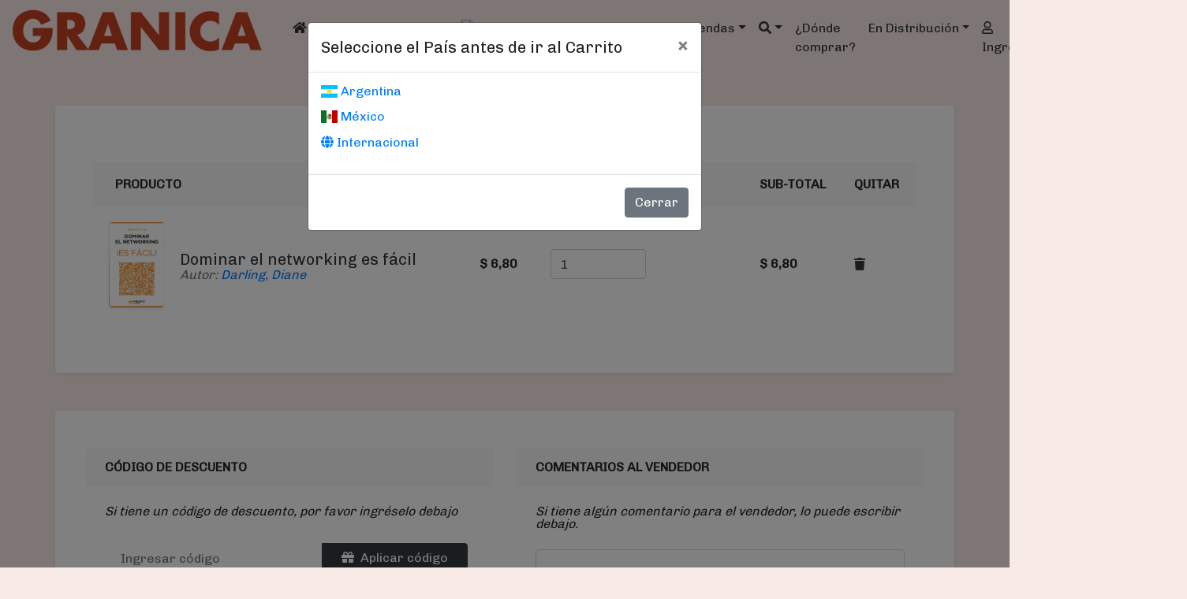

--- FILE ---
content_type: text/html; Charset=utf-8
request_url: https://granicaeditor.com/carrito.asp?op=add&isbn=9788416115600
body_size: 16564
content:
<!DOCTYPE html>
<html lang="es-ar">
<head>
  <meta charset="utf-8">
<meta name="google-site-verification" content="nwwaTRVqmWSBFDXlpOuYIFLOV5PQNwRy5DrmwKBBodM" />  
<meta name="viewport" content="width=device-width, initial-scale=1">
<meta name="description" content="Libros management, marketing, recursos humanos, ensayos, salud, mediacion, agendas y calendarios 2022, arquitectura, Venta de libros">
<meta name="DC.Creator" content="Daniel Arellano">
<meta name="DC.Language" scheme="RFC1766" content="Spanish">
<meta name="DC.Title" content="Ediciones Granica">
<meta name="generator" content="ASP">
<meta name="keywords" content="libro,agendas 2025, agenda, calendario, management, marketing, recursos humanos, arquitectura, mafalda,  osho, maitena, murphy">
<meta name="rating" content="general">
<meta name="revisit-after" content="7 days">
<meta name="resource-type" content="Document">
<meta name="title" content="Ediciones Granica">
<meta http-equiv="bulletin-text" content="management, marketing, recursos humanos, ensayos, salud, mediacion, agendas y calendarios, arquitectura, Venta de libros">
<meta http-equiv="DC.Description" content="management, marketing, recursos humanos, ensayos, salud, mediacion, agendas y calendarios, arquitectura, Venta de libros">
<meta http-equiv="description" content="Catalogo de libros sobre: management, marketing, recursos humanos, ensayos, salud, mediacion, agendas y calendarios, arquitectura, Venta de libros">
<meta http-equiv="keywords" content="libros, agendas, calendarios, ediciones, management, marketing, recursos humanos, mafalda, maitena, osho, murphy">
<meta http-equiv="Pragma" content="cache">
<meta http-equiv="title" content="Ediciones Granica">
<meta content="Document" name="VW96.objecttype">

<title>Granica - Libros, Agendas y Calendarios</title>
<link rel="icon" href="/img/favicon.ico" />
<!-- Latest compiled and minified CSS -->
<link rel="stylesheet" href="https://stackpath.bootstrapcdn.com/bootstrap/4.3.1/css/bootstrap.min.css" integrity="sha384-ggOyR0iXCbMQv3Xipma34MD+dH/1fQ784/j6cY/iJTQUOhcWr7x9JvoRxT2MZw1T" crossorigin="anonymous" />
<link rel="stylesheet" href="https://use.fontawesome.com/releases/v5.8.2/css/all.css" integrity="sha384-oS3vJWv+0UjzBfQzYUhtDYW+Pj2yciDJxpsK1OYPAYjqT085Qq/1cq5FLXAZQ7Ay" crossorigin="anonymous" />
<link rel="stylesheet" href="https://cdnjs.cloudflare.com/ajax/libs/flag-icon-css/2.3.1/css/flag-icon.min.css"/>
<link rel="stylesheet" href="/assets/css/global.css" />
<script src="/assets/js/jquery-3.4.1.min.js"  crossorigin="anonymous"></script>
<script src="https://cdnjs.cloudflare.com/ajax/libs/popper.js/1.14.7/umd/popper.min.js" integrity="sha384-UO2eT0CpHqdSJQ6hJty5KVphtPhzWj9WO1clHTMGa3JDZwrnQq4sF86dIHNDz0W1" crossorigin="anonymous"></script>
<script src="https://stackpath.bootstrapcdn.com/bootstrap/4.3.1/js/bootstrap.min.js" integrity="sha384-JjSmVgyd0p3pXB1rRibZUAYoIIy6OrQ6VrjIEaFf/nJGzIxFDsf4x0xIM+B07jRM" crossorigin="anonymous"></script>
<script src="/assets/js/granica.js"></script>
</head>
<body>
<!--fbshare-->
 <header class="container-fluid d-print-none">

  <nav class="navbar navbar-expand-lg navbar-light">
    <a class="navbar-brand" href="/"><img src="/img/logo_web.png" class="img-fluid marcaEmpresa" alt="Ediciones Granica S.A."/><small><span class='flag-icon flag-icon-'></span></small></a>
    <button class="navbar-toggler" type="button" data-toggle="collapse" data-target="#menuGranica" aria-controls="menuGranica" aria-expanded="false" aria-label="Toggle navigation">
      <span class="navbar-toggler-icon"></span>
    </button>
    <div class="collapse navbar-collapse" id="menuGranica">
      <ul class="navbar-nav mr-auto mt-2 mt-lg-0">
        <li class="nav-item active">
          <a class="nav-link" href="/"><i class="fas fa-home"></i> <span class="sr-only">(current)</span></a>
        </li>
        <li class="nav-item dropdown">
          <a class="nav-link dropdown-toggle" href="#" id="dropdownCatalogo" role="button" data-toggle="dropdown" aria-haspopup="true" aria-expanded="false">
            Cat&aacute;logo
          </a>
          <div class="dropdown-menu" aria-labelledby="dropdownCatalogo" id="itemsCatalogo"><a class='dropdown-item' href='/catalogo.asp?categoria=1'>30 MINUTOS                              </a><a class='dropdown-item' href='/catalogo.asp?categoria=2'>ARQUITECTURA </a><a class='dropdown-item' href='/catalogo.asp?categoria=6'>COACHING </a><a class='dropdown-item' href='/catalogo.asp?categoria=8'>COACHING PERSONAL / AUTOAYUDA</a><a class='dropdown-item' href='/catalogo.asp?categoria=9'>COLOREAR                                </a><a class='dropdown-item' href='/catalogo.asp?categoria=10'>COMICS Y HUMOR   </a><a class='dropdown-item' href='/catalogo.asp?categoria=11'>COMUNICACION                            </a><a class='dropdown-item' href='/catalogo.asp?categoria=13'>CONOCIMENTO</a><a class='dropdown-item' href='/catalogo.asp?categoria=15'>DEPORTES</a><a class='dropdown-item' href='/catalogo.asp?categoria=17'>DIARIOS Y CUADERNOS                     </a><a class='dropdown-item' href='/catalogo.asp?categoria=18'>DIBUJO / ILUSTRACIÓN / FOTOGRAFÍA</a><a class='dropdown-item' href='/catalogo.asp?categoria=22'>EDUCACION</a><a class='dropdown-item' href='/catalogo.asp?categoria=30'>ESOTERISMO</a><a class='dropdown-item' href='/catalogo.asp?categoria=33'>FINANZAS E INVERSION</a><a class='dropdown-item' href='/catalogo.asp?categoria=34'>FOTOGRAFIA</a><a class='dropdown-item' href='/catalogo.asp?categoria=35'>GASTRONOMIA</a><a class='dropdown-item' href='/catalogo.asp?categoria=36'>INFANTIL                                </a><a class='dropdown-item' href='/catalogo.asp?categoria=75'>INGENIERIA</a><a class='dropdown-item' href='/catalogo.asp?categoria=37'>INTERNET Y COMPUTACION</a><a class='dropdown-item' href='/catalogo.asp?categoria=42'>LITERATURA</a><a class='dropdown-item' href='/catalogo.asp?categoria=40'>LITERATURA CLASICA                      </a><a class='dropdown-item' href='/catalogo.asp?categoria=41'>LITERATURA CONTEMPORANEA </a><a class='dropdown-item' href='/catalogo.asp?categoria=43'>LITERATURA JUVENIL</a><a class='dropdown-item' href='/catalogo.asp?categoria=74'>LITERATURA ROMÁNTICA</a><a class='dropdown-item' href='/catalogo.asp?categoria=44'>MANAGEMENT </a><a class='dropdown-item' href='/catalogo.asp?categoria=45'>MARKETING Y PUBLICIDAD</a><a class='dropdown-item' href='/catalogo.asp?categoria=46'>MEDIACION Y NEGOCIACION</a><a class='dropdown-item' href='/catalogo.asp?categoria=68'>MISCELANEA</a><a class='dropdown-item' href='/catalogo.asp?categoria=48'>MODA</a><a class='dropdown-item' href='/catalogo.asp?categoria=49'>MODULOS DE MANAGEMENT </a><a class='dropdown-item' href='/catalogo.asp?categoria=50'>NATURALEZA</a><a class='dropdown-item' href='/catalogo.asp?categoria=51'>NEUROCIENCIA</a><a class='dropdown-item' href='/catalogo.asp?categoria=54'>POESIA</a><a class='dropdown-item' href='/catalogo.asp?categoria=55'>POLITICA</a><a class='dropdown-item' href='/catalogo.asp?categoria=58'>RECURSOS HUMANOS </a><a class='dropdown-item' href='/catalogo.asp?categoria=59'>RECURSOS HUMANOS ALLES </a><a class='dropdown-item' href='/catalogo.asp?categoria=60'>REGALO-LIBRO</a><a class='dropdown-item' href='/catalogo.asp?categoria=63'>SEXUALIDAD Y PAREJA                     </a><a class='dropdown-item' href='/catalogo.asp?categoria=64'>SUPERACION PERSONAL                     </a><a class='dropdown-item' href='/catalogo.asp?categoria=65'>TURISMO </a><a class='dropdown-item' href='/catalogo.asp?categoria=67'>VIOLENCIA FAMILIAR  </a></div>
        </li>
        <li class="nav-item dropdown">
          <a class="nav-link dropdown-toggle" href="#"  id="dropdownCatalogogr" role="button" data-toggle="dropdown" aria-haspopup="true" aria-expanded="false">
            Cat&aacute;logo <img src="/img/favicon.ico" " alt="Catalogo Ediciones Granica S.A."/>
          </a>
          <div class="dropdown-menu" aria-labelledby="dropdownCatalogogr" id="itemsCatalogogr"><a class='dropdown-item' href='/catalogogr.asp?categoria=2'>ARQUITECTURA </a><a class='dropdown-item' href='/catalogogr.asp?categoria=6'>COACHING </a><a class='dropdown-item' href='/catalogogr.asp?categoria=8'>COACHING PERSONAL / AUTOAYUDA</a><a class='dropdown-item' href='/catalogogr.asp?categoria=9'>COLOREAR                                </a><a class='dropdown-item' href='/catalogogr.asp?categoria=10'>COMICS Y HUMOR   </a><a class='dropdown-item' href='/catalogogr.asp?categoria=11'>COMUNICACION                            </a><a class='dropdown-item' href='/catalogogr.asp?categoria=13'>CONOCIMENTO</a><a class='dropdown-item' href='/catalogogr.asp?categoria=15'>DEPORTES</a><a class='dropdown-item' href='/catalogogr.asp?categoria=18'>DIBUJO / ILUSTRACIÓN / FOTOGRAFÍA</a><a class='dropdown-item' href='/catalogogr.asp?categoria=22'>EDUCACION</a><a class='dropdown-item' href='/catalogogr.asp?categoria=30'>ESOTERISMO</a><a class='dropdown-item' href='/catalogogr.asp?categoria=33'>FINANZAS E INVERSION</a><a class='dropdown-item' href='/catalogogr.asp?categoria=35'>GASTRONOMIA</a><a class='dropdown-item' href='/catalogogr.asp?categoria=36'>INFANTIL                                </a><a class='dropdown-item' href='/catalogogr.asp?categoria=37'>INTERNET Y COMPUTACION</a><a class='dropdown-item' href='/catalogogr.asp?categoria=42'>LITERATURA</a><a class='dropdown-item' href='/catalogogr.asp?categoria=40'>LITERATURA CLASICA                      </a><a class='dropdown-item' href='/catalogogr.asp?categoria=41'>LITERATURA CONTEMPORANEA </a><a class='dropdown-item' href='/catalogogr.asp?categoria=43'>LITERATURA JUVENIL</a><a class='dropdown-item' href='/catalogogr.asp?categoria=44'>MANAGEMENT </a><a class='dropdown-item' href='/catalogogr.asp?categoria=45'>MARKETING Y PUBLICIDAD</a><a class='dropdown-item' href='/catalogogr.asp?categoria=46'>MEDIACION Y NEGOCIACION</a><a class='dropdown-item' href='/catalogogr.asp?categoria=49'>MODULOS DE MANAGEMENT </a><a class='dropdown-item' href='/catalogogr.asp?categoria=51'>NEUROCIENCIA</a><a class='dropdown-item' href='/catalogogr.asp?categoria=54'>POESIA</a><a class='dropdown-item' href='/catalogogr.asp?categoria=55'>POLITICA</a><a class='dropdown-item' href='/catalogogr.asp?categoria=58'>RECURSOS HUMANOS </a><a class='dropdown-item' href='/catalogogr.asp?categoria=59'>RECURSOS HUMANOS ALLES </a><a class='dropdown-item' href='/catalogogr.asp?categoria=60'>REGALO-LIBRO</a><a class='dropdown-item' href='/catalogogr.asp?categoria=63'>SEXUALIDAD Y PAREJA                     </a><a class='dropdown-item' href='/catalogogr.asp?categoria=64'>SUPERACION PERSONAL                     </a><a class='dropdown-item' href='/catalogogr.asp?categoria=65'>TURISMO </a><a class='dropdown-item' href='/catalogogr.asp?categoria=67'>VIOLENCIA FAMILIAR  </a></div>
        </li>	
        <li class="nav-item dropdown">
          <a class="nav-link dropdown-toggle" href="/agendas.asp" id="dropdownAgendas" role="button" data-toggle="dropdown" aria-haspopup="true" aria-expanded="false">Agendas</a>
          <div class="dropdown-menu" aria-labelledby="dropdownAgendas" id="dditemsAgendas"><a class='dropdown-item' href='/agendas.asp#buenosdias'><img src='/img/ayc/titulos/tit_buenosdias.png' alt='Buenos D&iacute;as' /></a><div class='dropdown-divider'></div><a class='dropdown-item' href='/agendas.asp#ciruelo'><img src='/img/ayc/titulos/tit_ciruelo.png' alt='Ciruelo' /></a><div class='dropdown-divider'></div><a class='dropdown-item' href='/agendas.asp#haeckel'><img src='/img/ayc/titulos/tit_haeckel.png' alt='Ernst Haeckel' /></a><div class='dropdown-divider'></div><a class='dropdown-item' href='/agendas.asp#eternauta'><img src='/img/ayc/titulos/tit_eternauta.png' alt='Eternauta' /></a><div class='dropdown-divider'></div><a class='dropdown-item' href='/agendas.asp#mamaybebe'><img src='/img/ayc/titulos/tit_mamaybebe.png' alt='Futura Mam&aacute; y Beb&eacute;' /></a><div class='dropdown-divider'></div><a class='dropdown-item' href='/agendas.asp#gaturro'><img src='/img/ayc/titulos/tit_gaturro.png' alt='Gaturro' /></a><div class='dropdown-divider'></div><a class='dropdown-item' href='/agendas.asp#guada'><img src='/img/ayc/titulos/tit_guada.png' alt='Guada Santa Cruz' /></a><div class='dropdown-divider'></div><a class='dropdown-item' href='/agendas.asp#jopi'><img src='/img/ayc/titulos/tit_jopi.png' alt='Jopi' /></a><div class='dropdown-divider'></div><a class='dropdown-item' href='/agendas.asp#kiwi'><img src='/img/ayc/titulos/tit_kiwi.png' alt='Kiwi' /></a><div class='dropdown-divider'></div><a class='dropdown-item' href='/agendas.asp#lacombe'><img src='/img/ayc/titulos/tit_lacombe.png' alt='Lacombe' /></a><div class='dropdown-divider'></div><a class='dropdown-item' href='/agendas.asp#mafalda'><img src='/img/ayc/titulos/tit_mafalda.png' alt='Mafalda' /></a><div class='dropdown-divider'></div><a class='dropdown-item' href='/agendas.asp#alles'><img src='/img/ayc/titulos/tit_alles.png' alt='Martha Alles' /></a><div class='dropdown-divider'></div><a class='dropdown-item' href='/agendas.asp#artistas'><img src='/img/ayc/titulos/tit_artistas.png' alt='Pequeños Artistas' /></a><div class='dropdown-divider'></div><a class='dropdown-item' href='/agendas.asp#quino'><img src='/img/ayc/titulos/tit_quino.png' alt='Quino' /></a><div class='dropdown-divider'></div><a class='dropdown-item' href='/agendas.asp#sanz'><img src='/img/ayc/titulos/tit_sanz.png' alt='Sanz' /></a><div class='dropdown-divider'></div></div>
        </li>
        <li class="nav-item">
          <li class="nav-item dropdown" id="buscarnav">
            <a class="nav-link dropdown-toggle" data-toggle="dropdown" href="#" role="button" aria-haspopup="true" aria-expanded="false" id="btnbusqueda"><i class="fas fa-search"></i></a>
            <div class="dropdown-menu">
              <form class="form-row m-2 my-lg-0" action="/buscar.asp">
                <input type="hidden" value="res" name="op" id="opbuscarnav">
                <label class="col"><input type="search" id="search-box" name="inputtodos" placeholder="T&iacute;tulo/ISBN/Autores/Editoriales" class="form-control form-control-sm mr-sm-2" autofocus aria-label="Buscar"/></label>
                <div class="col-2"><button class="btn btn-info btn-sm my-2 my-sm-0" type="submit"><i class="fas fa-search"></i></button></div>
                <div id="suggesstion-box"></div>
              </form>
            </div>
          </li>
        </li>
        <li class="nav-item"><a class="nav-link" href="/dondecomprar.asp"><!--<i class="fas fa-map-marker-alt"></i> -->&iquest;D&oacute;nde comprar?</a></li>
        <li class="nav-item dropdown">
          <a class="nav-link dropdown-toggle" href="#" id="dropdownEditoriales" role="button" data-toggle="dropdown" aria-haspopup="true" aria-expanded="false">En Distribuci&oacute;n</a>
          <div class="dropdown-menu" aria-labelledby="dropdownEditoriales" id="dditemsEditoriales"><a class='dropdown-item' href='/endistribucion.asp?d=57&#alfabeto'><img src='/img/endistribucion/ar/alfabeto_dist.jpg' alt='Alfabeto Ediciones' /></a><div class='dropdown-divider'></div><a class='dropdown-item' href='/endistribucion.asp?d=39&#alma'><img src='/img/endistribucion/ar/alma_dist.jpg' alt='Alma Ediciones ' /></a><div class='dropdown-divider'></div><a class='dropdown-item' href='/endistribucion.asp?d=44&#amat'><img src='/img/endistribucion/ar/amat_dist.jpg' alt='Amat Editorial ' /></a><div class='dropdown-divider'></div><a class='dropdown-item' href='/endistribucion.asp?d=50&#dejavu'><img src='/img/endistribucion/ar/dejavu_dist.jpg' alt='Deja Vu Ed' /></a><div class='dropdown-divider'></div><a class='dropdown-item' href='/endistribucion.asp?d=51&#kiwi'><img src='/img/endistribucion/ar/kiwi_dist.jpg' alt='Ediciones Kiwi ' /></a><div class='dropdown-divider'></div><a class='dropdown-item' href='/endistribucion.asp?d=43&#kolima'><img src='/img/endistribucion/ar/kolima_dist.jpg' alt='Ediciones Kolima' /></a><div class='dropdown-divider'></div><a class='dropdown-item' href='/endistribucion.asp?d=65&#sirio'><img src='/img/endistribucion/ar/sirio_dist.jpg' alt='Ediciones Sirio' /></a><div class='dropdown-divider'></div><a class='dropdown-item' href='/endistribucion.asp?d=52&#eneida'><img src='/img/endistribucion/ar/eneida_dist.jpg' alt='Eneida Editores' /></a><div class='dropdown-divider'></div><a class='dropdown-item' href='/endistribucion.asp?d=58&#hoaki'><img src='/img/endistribucion/ar/hoaki_dist.jpg' alt='Hoaki Promopress' /></a><div class='dropdown-divider'></div><a class='dropdown-item' href='/endistribucion.asp?d=46&#lid'><img src='/img/endistribucion/ar/lid_dist.jpg' alt='Lid Editorial' /></a><div class='dropdown-divider'></div><a class='dropdown-item' href='/endistribucion.asp?d=60&#Muevetulengua'><img src='/img/endistribucion/ar/Muevetulengua_dist.jpg' alt='Mueve Tu Lengua' /></a><div class='dropdown-divider'></div><a class='dropdown-item' href='/endistribucion.asp?d=54&#Nagrela'><img src='/img/endistribucion/ar/Nagrela_dist.jpg' alt='Nagrela Ediciones' /></a><div class='dropdown-divider'></div><a class='dropdown-item' href='/endistribucion.asp?d=6&#origo'><img src='/img/endistribucion/ar/origo_dist.jpg' alt='Origo' /></a><div class='dropdown-divider'></div><a class='dropdown-item' href='/endistribucion.asp?d=49&#patio'><img src='/img/endistribucion/ar/patio_dist.jpg' alt='Patio Editorial' /></a><div class='dropdown-divider'></div><a class='dropdown-item' href='/endistribucion.asp?d=38&#plataforma'><img src='/img/endistribucion/ar/plataforma_dist.jpg' alt='Plataforma Editorial' /></a><div class='dropdown-divider'></div><a class='dropdown-item' href='/endistribucion.asp?d=62&#neo'><img src='/img/endistribucion/ar/neo_dist.jpg' alt='Plataforma Neo' /></a><div class='dropdown-divider'></div><a class='dropdown-item' href='/endistribucion.asp?d=45&#profit'><img src='/img/endistribucion/ar/profit_dist.jpg' alt='Profit Editorial ' /></a><div class='dropdown-divider'></div><a class='dropdown-item' href='/endistribucion.asp?d=31&#promopress'><img src='/img/endistribucion/ar/promopress_dist.jpg' alt='PromoPress' /></a><div class='dropdown-divider'></div></div>
        </li>
        <li class='nav-item'><a class='nav-link' href='/login.asp'><i class='far fa-user' title='Inicie sesi&oacute;n'></i> Ingresar</a></li>
        <li class="nav-item">
          <a class="nav-link" href="/carrito.asp">
            <i class="fas fa-shopping-cart"></i>
            <span class="badge badge-dark">1</span>
            <span class="sr-only">&Iacute;tems en el carrito</span>
          </a>
        </li>
        <li class="nav-item d-flex">
          <div class="flex-fill text-center"><a class="nav-link" href="https://www.facebook.com/ediciones.granica/" target="_blank"><i class="fab fa-facebook-f" alt="/ediciones.granica" title="/ediciones.granica"></i></a></div>
          <div class="flex-fill text-center"><a class="nav-link" href="https://www.instagram.com/edicionesgranica/" target="_blank"><i class="fab fa-instagram" alt="/edicionesgranica" title="/edicionesgranica"></i></a></div>
          <div class="flex-fill text-center"><a class="nav-link" href="http://twitter.com/GranicaEditor" target="_blank"><i class="fab fa-twitter" alt="/granicaeditor" title="/granicaeditor"></i></a></div>
		 <div class="flex-fill text-center"><a class="nav-link" href="https://ebooks.granicaeditor.com/library/" alt="Catalogo E_Books Ediciones Granica S.A."  target="_blank"><img src="/img/ebook.ico" </>e_books</a></div></li>		  
      </ul>
    </div>
  </nav>
</header>

 <main class="container-fluid" id="carrito">
<div class="modal fade" id="modalPais" tabindex="-1" role="dialog" data-pais="" aria-labelledby="modalPaisLabel"
        aria-hidden="true">
        <div class="modal-dialog" role="document">
            <div class="modal-content">
                <div class="modal-header">
                    <h5 class="modal-title" id="modalPaisLabel">Seleccione el Pa&iacute;s antes de ir al Carrito</h5>
                    <button type="button" class="close" data-dismiss="modal" aria-label="Cerrar">
                        <span aria-hidden="true">&times;</span>
                    </button>
                </div>
                <div class="modal-body">
														
                    <p><a href='/cambiarpais.asp?pais=ar&accion=carrito.asp&op=add&isbn=9788416115600'><span class='flag-icon flag-icon-ar'></span> Argentina</a>&nbsp;</p>
                    <p><a href='/cambiarpais.asp?pais=mx&accion=carrito.asp&op=add&isbn=9788416115600'><span class='flag-icon flag-icon-mx'></span> M&eacute;xico</a>&nbsp;</p>
                    <p><a href='/cambiarpais.asp?pais=wr&accion=carrito.asp&op=add&isbn=9788416115600''><span class='fas fa-globe'></span> Internacional</a>&nbsp;</p>
				</div>
                <div class="modal-footer">
                    <button type="button" class="btn btn-secondary" data-dismiss="modal">Cerrar</button>
                </div>
            </div>
        </div>
</div>
  <h2 class="text-center">Carrito de compras</h2>
  
  <div class="px-4 px-lg-0">
    <div class="pb-5">
      <form method="post" action="/ocInfoUsr.asp" name="resumenPedido" id="resumenPedido">
      <div class="container">
        <div class="row">
          <div class="col-lg-12 p-5 bg-white rounded shadow-sm mb-5">
            <div class="table-responsive">
				<p class="font-italic mb-4 "></p>
              <table class="table">
                <thead>
                  <tr>
                    <th scope="col-6" class="border-0 bg-light">
                      <div class="p-2 px-3 text-uppercase">Producto</div>
                    </th>
                    <th class="border-0 bg-light">
                      <div class="py-2 text-uppercase">Precio</div>
                    </th>
                    <th class="border-0 bg-light">
                      <div class="py-2 text-uppercase">Cantidad</div>
                    </th>
                    <th class="border-0 bg-light">
                      <div class="py-2 text-uppercase">Sub-total</div>
                    </th>
                    <th class="border-0 bg-light">
                      <div class="py-2 text-uppercase">Quitar</div>
                    </th>
                  </tr>
                </thead>
                <tbody>
                  <tr>
    <th scope="row" class="border-0">
        <div class="p-2"><input type="hidden" name="isbn1" id="isbn1" value="9788416115600">
        <img src="\tapas\9788416115600.jpg" alt="Dominar el networking es fácil" width="70" class="img-fluid rounded shadow-sm">
        <div class="ml-3 d-inline-block align-middle">
            <h5 class="mb-0"><a href="libro.asp?isbn=9788416115600" class="text-dark d-inline-block align-middle">Dominar el networking es fácil</a></h5>
            <span class="text-muted font-weight-normal font-italic d-block">Autor: <a href='/buscar.asp?op=res&autor=1543'>Darling, Diane </a></span>
        </div>
        </div>
    </th>
    <td class="border-0 align-middle"><strong>$ 6,80 </strong> <span class="text-muted font-weight-normal font-italic d-block">	</span> </strong>
        <input type="hidden" name="pesoLibro1" id="pesoLibro1" value="185">
        <input type="hidden" name="precio1" id="precio1" value="6,80"></td>
    <td class="border-0 align-middle"><input type="number" name="cantidad1" id="cantidad1" class="form-control" style="width: 50%;" min="1" step="1" value="1"></td>
    <td class="border-0 align-middle"><strong>$ <span id="subtotlibro1">6,80</span></strong></td>
    <td class="border-0 align-middle"><a href="carrito.asp?op=del&isbn=9788416115600" class="text-dark"><i class="fa fa-trash"></i></a></td>
</tr>
<!--detalleLibro-->
                </tbody>
              </table>
            </div>
          </div>
        </div>
        <div class="row py-5 p-4 bg-white shadow-sm">
          <div class="col-lg-6">
            <div class="bg-light px-4 py-3 text-uppercase font-weight-bold">C&oacute;digo de descuento</div>
            <div class="p-4">
              <p class="font-italic mb-4">Si tiene un c&oacute;digo de descuento, por favor ingr&eacute;selo debajo</p>
              <div class="input-group mb-4 p-2">
                <input type="text" name="codigodesc" id="codigodesc" placeholder="Ingresar c&oacute;digo" aria-describedby="btnDescuento" class="form-control border-0">
                <div class="input-group-append border-0">
                  <button id="btnDescuento" type="button" class="btn btn-dark px-4"><i class="fa fa-gift mr-2"></i>Aplicar c&oacute;digo</button>
                </div>
              </div>
              <p class="font-italic mb-4" id="descripciondesc"></p>
            </div>
            <div class="bg-light px-4 py-3 text-uppercase font-weight-bold">Env&iacute;o</div>
			<div class="bg-light px-1 py-3  font-weight-bold">Env&iacute;os gratis a todo el pa&iacute;s en compras superiores a $ .-</div>
            <div class="p-4" $divEnvio>
           <!--<div class="custom-control custom-checkbox">
                <input type="checkbox" $sinenvio class="custom-control-input" id="sinenvio" name="sinenvio" value="1">
                <label class="custom-control-label" for="sinenvio" id="labelsinenvio"></label>
              </div>-->
              <fieldset id="haceenvio">
                <p class="font-italic mb-4 mt-4">Elija el pa&iacute;s de destino para calcular el costo de env&iacute;o y tiempos de entrega.</p>
                <select name='paises' id='paises' class='custom-select' $disabled><option value=''>- Seleccione -</option><option value='af' >Afganistán</option><option value='al' >Albania</option><option value='de' >Alemania</option><option value='ad' >Andorra</option><option value='ao' >Angola</option><option value='ai' >Anguilla</option><option value='aq' >Antártida</option><option value='ag' >Antigua y Barbuda</option><option value='an' >Antillas holandesas</option><option value='sa' >Arabia Saudí</option><option value='dz' >Argelia</option><option value='ar' >Argentina</option><option value='am' >Armenia</option><option value='aw' >Aruba</option><option value='au' >Australia</option><option value='at' >Austria</option><option value='az' >Azerbaiyán</option><option value='bs' >Bahamas</option><option value='bh' >Bahrein</option><option value='bd' >Bangladesh</option><option value='bb' >Barbados</option><option value='be' >Bélgica</option><option value='bz' >Belice</option><option value='bj' >Benin</option><option value='bm' >Bermudas</option><option value='bt' >Bhután</option><option value='by' >Bielorrusia</option><option value='mm' >Birmania</option><option value='bo' >Bolivia</option><option value='ba' >Bosnia y Herzegovina</option><option value='bw' >Botswana</option><option value='br' >Brasil</option><option value='bn' >Brunei</option><option value='bg' >Bulgaria</option><option value='bf' >Burkina Faso</option><option value='bi' >Burundi</option><option value='cv' >Cabo Verde</option><option value='kh' >Camboya</option><option value='cm' >Camerún</option><option value='ca' >Canadá</option><option value='td' >Chad</option><option value='cl' >Chile</option><option value='cn' >China</option><option value='cy' >Chipre</option><option value='va' >Ciudad estado del Vaticano (Santa Sede)</option><option value='co' >Colombia</option><option value='km' >Comores</option><option value='cg' >Congo</option><option value='kr' >Corea</option><option value='kp' >Corea del Norte</option><option value='ci' >Costa del Marfíl</option><option value='cr' >Costa Rica</option><option value='hr' >Croacia (Hrvatska)</option><option value='cu' >Cuba</option><option value='dk' >Dinamarca</option><option value='dj' >Djibouri</option><option value='dm' >Dominica</option><option value='ec' >Ecuador</option><option value='eg' >Egipto</option><option value='sv' >El Salvador</option><option value='ae' >Emiratos Árabes Unidos</option><option value='er' >Eritrea</option><option value='sk' >Eslovaquia</option><option value='si' >Eslovenia</option><option value='es' >España</option><option value='us' >Estados Unidos</option><option value='ee' >Estonia</option><option value='et' >Etiopía</option><option value='mk' >Ex-República Yugoslava de Macedonia</option><option value='ph' >Filipinas</option><option value='fi' >Finlandia</option><option value='fr' >Francia</option><option value='ga' >Gabón</option><option value='gm' >Gambia</option><option value='ge' >Georgia</option><option value='gs' >Georgia del Sur y las islas Sandwich del Sur</option><option value='gh' >Ghana</option><option value='gi' >Gibraltar</option><option value='gd' >Granada</option><option value='gr' >Grecia</option><option value='gl' >Groenlandia</option><option value='gp' >Guadalupe</option><option value='gu' >Guam</option><option value='gt' >Guatemala</option><option value='gy' >Guayana</option><option value='gf' >Guayana francesa</option><option value='gn' >Guinea</option><option value='gq' >Guinea Ecuatorial</option><option value='gw' >Guinea-Bissau</option><option value='ht' >Haití</option><option value='nl' >Holanda</option><option value='hn' >Honduras</option><option value='hk' >Hong Kong R. A. E</option><option value='hu' >Hungría</option><option value='in' >India</option><option value='id' >Indonesia</option><option value='iq' >Irak</option><option value='ir' >Irán</option><option value='ie' >Irlanda</option><option value='bv' >Isla Bouvet</option><option value='cx' >Isla de Christmas</option><option value='hm' >Isla Heard e Islas McDonald</option><option value='is' >Islandia</option><option value='ky' >Islas Caimán</option><option value='ck' >Islas Cook</option><option value='cc' >Islas de Cocos o Keeling</option><option value='fo' >Islas Faroe</option><option value='fj' >Islas Fiyi</option><option value='fk' >Islas Malvinas (Islas Falkland)</option><option value='mp' >Islas Marianas del norte</option><option value='mh' >Islas Marshall</option><option value='um' >Islas menores de Estados Unidos</option><option value='pw' >Islas Palau</option><option value='sb' >Islas Salomón</option><option value='tk' >Islas Tokelau</option><option value='tc' >Islas Turks y Caicos</option><option value='vi' >Íslas Vírgenes (EE.UU.)</option><option value='vg' >Islas Vírgenes (Reino Unido)</option><option value='il' >Israel</option><option value='it' >Italia</option><option value='jm' >Jamaica</option><option value='jp' >Japón</option><option value='jo' >Jordania</option><option value='kz' >Kazajistán</option><option value='ke' >Kenia</option><option value='kg' >Kirguizistán</option><option value='ki' >Kiribati</option><option value='kw' >Kuwait</option><option value='la' >Laos</option><option value='ls' >Lesotho</option><option value='lv' >Letonia</option><option value='lb' >Líbano</option><option value='lr' >Liberia</option><option value='ly' >Libia</option><option value='li' >Liechtenstein</option><option value='lt' >Lituania</option><option value='lu' >Luxemburgo</option><option value='mo' >Macao R. A. E</option><option value='mg' >Madagascar</option><option value='my' >Malasia</option><option value='mw' >Malawi</option><option value='mv' >Maldivas</option><option value='ml' >Malí</option><option value='mt' >Malta</option><option value='ma' >Marruecos</option><option value='mq' >Martinica</option><option value='mu' >Mauricio</option><option value='mr' >Mauritania</option><option value='yt' >Mayotte</option><option value='mx' >México</option><option value='fm' >Micronesia</option><option value='md' >Moldavia</option><option value='mc' >Mónaco</option><option value='mn' >Mongolia</option><option value='ms' >Montserrat</option><option value='mz' >Mozambique</option><option value='na' >Namibia</option><option value='nr' >Nauru</option><option value='np' >Nepal</option><option value='ni' >Nicaragua</option><option value='ne' >Níger</option><option value='ng' >Nigeria</option><option value='nu' >Niue</option><option value='nf' >Norfolk</option><option value='no' >Noruega</option><option value='nc' >Nueva Caledonia</option><option value='nz' >Nueva Zelanda</option><option value='om' >Omán</option><option value='pa' >Panamá</option><option value='pg' >Papua Nueva Guinea</option><option value='pk' >Paquistán</option><option value='py' >Paraguay</option><option value='pe' >Perú</option><option value='pn' >Pitcairn</option><option value='pf' >Polinesia francesa</option><option value='pl' >Polonia</option><option value='pt' >Portugal</option><option value='pr' >Puerto Rico</option><option value='qa' >Qatar</option><option value='uk' >Reino Unido</option><option value='cf' >República Centroafricana</option><option value='cz' >República Checa</option><option value='za' >República de Sudáfrica</option><option value='cd' >República Democrática del Congo(Zaire)</option><option value='do' >República dominicana</option><option value='re' >Reunión</option><option value='rw' >Ruanda</option><option value='ro' >Rumania</option><option value='ru' >Rusia</option><option value='ws' >Samoa</option><option value='as' >Samoa occidental</option><option value='kn' >San Kitts y Nevis</option><option value='sm' >San Marino</option><option value='pm' >San Pierre y Miquelon</option><option value='vc' >San Vicente e Islas Granadinas</option><option value='sh' >Santa Helena</option><option value='lc' >Santa Lucía</option><option value='st' >Santo Tomé y Príncipe</option><option value='sn' >Senegal</option><option value='yu' >Serbia y Montenegro</option><option value='sc' >Seychelles</option><option value='sl' >Sierra Leona</option><option value='sg' >Singapur</option><option value='sy' >Siria</option><option value='so' >Somalia</option><option value='lk' >Sri Lanka</option><option value='sz' >Suazilandia</option><option value='sd' >Sudán</option><option value='se' >Suecia</option><option value='ch' >Suiza</option><option value='sr' >Surinam</option><option value='sj' >Svalbard</option><option value='th' >Tailandia</option><option value='tw' >Taiwán</option><option value='tz' >Tanzania</option><option value='tj' >Tayikistán</option><option value='io' >Territorios británicos del océano Índico</option><option value='tf' >Territorios franceses del sur</option><option value='tp' >Timor oriental</option><option value='tg' >Togo</option><option value='to' >Tonga</option><option value='tt' >Trinidad y Tobago</option><option value='tn' >Túnez</option><option value='tm' >Turkmenistán</option><option value='tr' >Turquía</option><option value='tv' >Tuvalu</option><option value='ua' >Ucrania</option><option value='ug' >Uganda</option><option value='uy' >Uruguay</option><option value='uz' >Uzbekistán</option><option value='vu' >Vanuatu</option><option value='ve' >Venezuela</option><option value='vn' >Vietnam</option><option value='wf' >Wallis y Futuna</option><option value='ye' >Yemen</option><option value='zm' >Zambia</option><option value='zw' >Zimbabwe</option></select>
                <p>Env&iacute;os hasta <strong><span id="sHastaKilos">0</span> kg.</strong><br/>Peso actual del paquete: <strong><span id="sPesoPedido">0,185</span> kg.</strong></p>
                <div id="costoenvioar">
                  <div class="custom-control custom-radio" >
                    <input type="radio" id="envReg" name="envioregnac" class="custom-control-input" value="Reg">
                    <label class="custom-control-label" for="envReg">CABA y Gran Buenos Aires: <strong>$<span id="sEnvReg">0</span></strong></label>
                  </div>
                  <div class="custom-control custom-radio" >
                    <input type="radio" id="envNac" name="envioregnac" class="custom-control-input" value="Nac">
                    <label class="custom-control-label" for="envNac">Resto del pa&iacute;s: <strong>$<span id="sEnvNac">0</span></strong></label>
                  </div>
                </div>
                <div id="costoenvio">
                  <div class="custom-control custom-radio">
                    <input type="radio" id="envInter" name="envInter" class="custom-control-input" value="Int">
                    <label class="custom-control-label" for="envInter">Costo: <strong>$ <span id="sEnvInt">0</span></strong></label>
                  </div>
                </div>
              </fieldset>
              <div><a href="#" data-toggle="modal" data-target="#modalGastosEntrega" title="Costo de env&iacute;o y tiempo de entrega"><i class="fas fa-info-circle"></i> Tiempos de entrega</a></div>
            </div>
            <!-- inputHiddenEnvio-->
          </div>
          <div class="col-lg-6">
            <div class="bg-light px-4 py-3 text-uppercase font-weight-bold">Comentarios al vendedor</div>
            <div class="p-4">
              <p class="font-italic mb-4">Si tiene alg&uacute;n comentario para el vendedor, lo puede escribir debajo.</p>
              <textarea name="comentariocarrito" cols="30" rows="2" class="form-control"></textarea>
            </div>
            <div class="bg-light px-4 py-3 text-uppercase font-weight-bold">Resumen de la compra</div>
            <div class="p-4">
              <ul class="list-unstyled mb-4">
                <li class="d-flex justify-content-between py-3 border-bottom"><strong class="text-muted">Total Productos</strong><strong>$ <span id="subtotal">6,80</span></strong></li>
                <li class="d-flex justify-content-between py-3 border-bottom">
                  <strong class="text-muted">Descuentos <span id="infodesc"></span></strong>&nbsp;<strong>$ <span id="cantdesc">0</span></strong>
                  <input type="hidden" name="valorDescuento" id="valorDescuento" value="0">
                </li>
                <li class="d-flex justify-content-between py-3 border-bottom"><strong class="text-muted">Sub total</strong>
                  <h5 class="font-weight-bold">$ <span id="subtotalpedido">6,80</span></h5>
                </li>				
                <li class="d-flex justify-content-between py-3 border-bottom">
                  <strong class="text-muted">Env&iacute;o <span id="infoenvio"></span></strong>&nbsp;<strong>$ <span id="cantenvio">0</strong>
                  <input type="hidden" name="valorEnvio" id="valorEnvio" value="0">
                </li>
                <li class="d-flex justify-content-between py-3 border-bottom"><strong class="text-muted">Total</strong>
                  <h5 class="font-weight-bold">$ <span id="totalpedido">6,80</span></h5>
                </li>
              </ul>
              <button  type="submit" id="btnSubmit" name="btnSubmit" class="btn btn-success rounded-pill py-2 btn-block">Confirmar y Pagar Compra</button>
              <input type="hidden" name="descuento" id="descuento" value="" />
              <input type="hidden" name="cantitems" id="cantitems" value="1"/>
              <input type="hidden" name="pesopedido" id="pesopedido" value="0,185" />
              <input type="hidden" name="topeenvio" id="topeenvio" value="" />			  
            </div>
            <div class="text-center" role="group" aria-label="Otros botones">
            <a id="btnGoHome" name="btnGoHome" class="btn btn-light rounded-pill py-2" href="javascript:history.back();">Continuar comprando</a>
            <a id="btnCancel" name="btnCancel" class="btn btn-light rounded-pill py-2" href="carrito.asp?op=deltodo">Cancelar</a>
          </div>
          </div>
        </div>
      </div>
      </form>
    </div>
  </div>
  <div class="modal fade" id="modalGastosEntrega" tabindex="-1" role="dialog" aria-labelledby="modalGastosEntregaLabel" aria-hidden="true">
    <div class="modal-dialog" role="document">
      <div class="modal-content">
        <div class="modal-header">
          <h5 class="modal-title" id="modalGastosEntregaLabel">Gastos de env&iacute;o y tiempo de entrega</h5>
          <button type="button" class="close" data-dismiss="modal" aria-label="Cerrar">
            <span aria-hidden="true">&times;</span>
          </button>
        </div>
        <div class="modal-body">
          <p>Los env&iacute;os dentro de Argentina son despachados por Correo Argentino.</p>
          <p>El tiempo de entrega es de aproximadamente 7 d&iacute;as para C.A.B.A. y Gran Buenos Aires, para el resto del pa&iacute;s es de 10 d&iacute;as.</p>
          <p>Los pedidos realizados fuera de argentina son despachados por DHL.</p>
          <p>Dependiendo del pa&iacute;s de destino el tiempo de entrega puede variar entre 2 y 8 d&iacute;as. Finalizada la compra recibir&aacute; por mail el n&uacute;mero de env&iacute;o para poder hacer el seguimiento desde el <a href="http://www.dhl.com.ar" target="_blank">sitio web de DHL</a>.</p>
        </div>
        <div class="modal-footer">
          <button type="button" class="btn btn-secondary" data-dismiss="modal">Cerrar</button>
        </div>
      </div>
    </div>
  </div>
  <div class="modal fade" id="modalDescuentos" tabindex="-1" role="dialog" aria-labelledby="modalDescuentosLabel" aria-hidden="true">
    <div class="modal-dialog" role="document">
      <div class="modal-content">
        <div class="modal-header">
          <h5 class="modal-title" id="modalDescuentosLabel">Informaci&oacute;n del descuento</h5>
          <button type="button" class="close" data-dismiss="modal" aria-label="Cerrar">
            <span aria-hidden="true">&times;</span>
          </button>
        </div>
        <div class="modal-body">
          <p class="lead" id="titDescuento">codigodesc - Descripci&oacute;n del descuento</p>
          <p id="leyDescuento">Leyenda del descuento</p>
          <p id="fecDescuento">Desde: dd/mm/aaaa hh:mm - Hasta: dd/mm/aaaa hh:mm</p>
          <p id="tipDescuento">Tipo de descuento: 25% o hasta $200</p>
          <p id="cantMinDescuento">Cantidad m&iacute;nima: 1 &iacute;tem</p>
          <p id="impMinDescuento">Importe m&iacute;nimo: $100</p>
          <p id="bonEnvDescuento">Env&iacute: Se bonifica el env&iacute;o</p>
        </div>
        <div class="modal-footer">
          <button type="button" class="btn btn-secondary" data-dismiss="modal">Cerrar</button>
        </div>
      </div>
    </div>
  </div>
</main>
<script>
$(function(){
  checkEnvio();
  if($('#labelsinenvio').html()==="" && !$('input#es_ebook')){$('#sinenvio').attr('disabled', 'disabled')}
  if($('#subtotal').html()==='0,00'){
    $('button#btnSubmit').prop('disabled', true);
  }
  $('button#btnSubmit').on('click',function(){
    if(!$('#sinenvio').is(':checked')){ //No elegiÃ³ el envÃo local.
      if($('#paises').val() === ""){
        alert('Elegir un pa\u00EDs para el env\u00EDo.');
        $("#paises").focus();
        return false;
      }
      if(!$('#envReg').is(':checked') && !$('#envNac').is(':checked') && !$('#envInter').is(':checked')){
        alert('Elegir un m\u00E9todo de env\u00EDo.');
        $("#paises").focus();
        return false;
      }
    };
  });
  $('p#descripciondesc').hide();
  $("#paises").val() === "ar" ? $('div#costoenvio').hide() : $('div#costoenvioar').hide();
  $('input[type=Number]').change(function(){
    let nroItem = this.id;
    nroItem = nroItem.replace("cantidad", "");
    let precioItem = $("#precio"+ nroItem).val();
    precioItem = precioItem.replace(".","");
    let salidaPrecio = parseFloat(precioItem) * parseFloat($(this).val());
    salidaPrecio = new Intl.NumberFormat('es-ES', {minimumFractionDigits: 2}).format(salidaPrecio);
    $("#subtotlibro"+ nroItem).text(salidaPrecio);
    //Debemos grabar Ã©ste nuevo cambio. 
    //alert($(this).val());
    $.ajax({
      type: "POST",
      url: "/includes/updatecarrito.asp",
      data:'op=1&cant='+ $(this).val() +'&isbn='+ $('#isbn'+ nroItem).val(),
      success: function(data){
        calculoPedido();
      }
    });
  });
  $("#sinenvio").change(checkEnvio);
  $("#paises").change(function(){
    $('#envReg').prop('checked', false);
    $('#envNac').prop('checked', false);
    $('#envInter').prop('checked', false);
    $('div#costoenvioar').hide();
    $('div#costoenvio').hide();
    if($(this).val() === 'ar'){
      $('div#costoenvioar').show();
    }else{
      $('div#costoenvio').show();
    }
    //console.log('op=3&pe='+ $(this).val() +'&pp='+ $('input#pesopedido').val().replace(',','.'));
    $.ajax({
      type: 'POST',
      url: '/includes/updatecarrito.asp',
      data:'op=3&pe='+ $(this).val() +'&pp='+ $('input#pesopedido').val().replace(',','.'),
      success: function(data){
        let infoNva = data;
        infoNva = infoNva.split('|');
        $('#sHastaKilos').html(infoNva[0]);
        if($("#paises").val() === 'ar'){
          $('#sEnvReg').html(infoNva[1]);
          $('#sEnvNac').html(infoNva[2]);
        }else{
          $('#sEnvInt').html(infoNva[2]);

          //$('#sEnvInt').html(infoNva[2]);
        }
      }
    })
    calculoEnvio();
  });
  $('input[type=radio]').on('click', calculoEnvio);
  //verificamos el codigo de descuento y aplicamos a la cantidad de libros que corresponda para modificar el total.
  $('button#btnDescuento').click(calculoPedido);
});
function checkEnvio(){
  if($("input#es_ebook").val()){
    $("#sinenvio").prop('checked', true).prop('disabled', false).off();
    $("#labelsinenvio").html('<b>EBOOKs</b>: Las instrucciones ser\u00E1n enviadas por mail.')
  }
  if($("#sinenvio").is(':checked')){
    $("#haceenvio").prop('disabled', true);
    $("#cantenvio").html(0);
    $('input#valorEnvio').val(0);
    calculoPedido();
  }else{
    $("#haceenvio").prop('disabled', false);
    calculoEnvio();
  }
}
function calculoEnvio(){
  let radioChecked = $('input[type=radio]:checked').val(); //Nac o Reg o Int.
  let valorActEnvio = $('#sEnv'+ radioChecked).html();
  // hay que mirar los descuentos y ver si tiene bonificado el envio.
  console.log($("#bonEnvDescuento").text());
  if ($("#bonEnvDescuento").text().trim().startsWith("Se bonifica")) {
    valorActEnvio = 0;
  }
  console.log("valorActEnvio "+ valorActEnvio);

  $('#cantenvio').html(valorActEnvio);
  $('input#valorEnvio').val(valorActEnvio);
  
  calculoPedido();
}
function calculoPedido(){
  //buscar todos los libros del carrito.
  let items = $('input#cantitems').val();
  let precioLibro=0;
  let cantLibro=0;
  let subTotal=0;
  let totPeso=0;
  let pesoLibro=0;
  for (var i=1;i<=items;i++){
    precioLibro = $('input#precio'+ i).val();
    cantLibro = $('input#cantidad'+ i).val();
    pesoLibro = $('input#pesoLibro'+ i).val();
    precioLibro = precioLibro.replace(".","");
    precioLibro = precioLibro.replace(",",".");
    subTotal += parseFloat(precioLibro)*cantLibro;
    totPeso += pesoLibro*cantLibro;
  }
  $.ajax({
    type: 'POST',
    url: '/includes/updatecarrito.asp',
    data: 'op=3&pp='+ totPeso +'&pe='+ $('#paises').val(),
    success: function(data){
      let infoNva = data;
      infoNva = infoNva.split('|');
      $('#sHastaKilos').html(infoNva[0]);
      if($("#paises").val() === 'ar'){
        $('#sEnvReg').html(infoNva[1]);
        $('#sEnvNac').html(infoNva[2]);
      }else{
        $('#sEnvInt').html(infoNva[2]);
      }
    }
  });
  
  totPeso = new Intl.NumberFormat('es-ES', {minimumFractionDigits: 3}).format(totPeso/1000);//hay que pasarlo a Kg.
  let totPedido = 0;
  let subtotPedido = 0;
  let vDesc = $('input#valorDescuento').val();
  let vEnv = $('input#valorEnvio').val();
  let topeenvio = $('input#topeenvio').val();
  
  let vpais = $("#paises").val();
  
  if (!vEnv) { vEnv = '0'}
  vDesc = vDesc.replace(".","");
  vDesc = vDesc.replace(",",".");
  vEnv = vEnv.replace(".","");
  vEnv = vEnv.replace(",",".");
  subtotPedido = parseFloat(subTotal) - parseFloat(vDesc);
  console.log("SubtotPedido: ", subtotPedido);
  console.log("topeenvio: ", topeenvio);
	if (vpais === "ar" || vpais === "mx"  ) {
	if (subtotPedido >= topeenvio ) { vEnv = '0' } 
		if (subtotPedido >= topeenvio) { valorEnvio = '0' } 
	if (subtotPedido >= topeenvio) 
		{ $('#infoenvio').html('Bonificado'); 
		  $('input#valorEnvio').val(0);
		}
		
	if (subtotPedido < topeenvio) 
		{ $('#infoenvio').html(''); }
 }else { $('#infoenvio').html(''); }
 
  totPedido = parseFloat(subTotal) + parseFloat(vEnv) - parseFloat(vDesc);
  let salidaSubTotal = new Intl.NumberFormat('es-ES', {minimumFractionDigits: 2}).format(subTotal);
  totPedido = new Intl.NumberFormat('es-ES', {minimumFractionDigits: 2}).format(totPedido);
  subtotPedido = new Intl.NumberFormat('es-ES', {minimumFractionDigits: 2}).format(subtotPedido);
  $("#subtotal").html(salidaSubTotal);  //total sin descuento ni envio.
  $("#pesopedido").val(totPeso); //peso del paquete.
  $("#sPesoPedido").html(totPeso); //peso del paquete.

  $("#cantenvio").html(vEnv); //costo envio.
  
  
  $("#totalpedido").html(totPedido); //total con descuento y envio.
  $("#subtotalpedido").html(subtotPedido); //total con descuento y envio.  
  
  //Descuentos.
  $('p#descripciondesc').hide();
  let codDesc = $('input#codigodesc').val();
  if(!codDesc){codDesc = $('#descuento').val()};
  if(codDesc){
    let desCodDesc;
    let valorDesc = 0;
    let infodesc = '';
	let infoenvio = '';
    $.ajax({
      type: 'POST',
      url: '/includes/updatecarrito.asp',
      data:'op=2&codDesc='+ codDesc,
      success: function(data){
        let infoSalida = data;
        infoSalida = infoSalida.split('|'); // el valor devuelto es la opcion del "case" + una S en caso de que se bonifique el envio.
        switch(infoSalida[0]) {
        case 'no':
          desCodDesc = 'El c&oacute;digo es inv&aacute;lido o caduc&oacute;.';
          valorDesc = '0';
          break;
        case 'ni':
          desCodDesc = 'El c&oacute;digo ingresado no aplica a los libros seleccionados.';
          valorDesc = '0';
          break;
        case 'so':
          desCodDesc = 'No cumple con las condiciones de la promoci&oacute;n, por favor lea las condiciones para m&aacute;s informaci&oacute;n. Muchas Gracias.';
          valorDesc = '0';
          break;
        default:
          // code to be executed if n is different from case 1 and 2
          desCodDesc = 'Se aplica el c&oacute;digo: &quot;'+ codDesc +'&quot;';
		  
		  valorDesc = infoSalida[0].replace(",",".");
		  
		  console.log('infoSalida:' + infoSalida + ' infoSalida[1]:' + infoSalida[1]);
		  if (infoSalida[1]==='S'){
			$('input#valorEnvio').val(0);
			vEnv=0;
		  }
          totPedido = parseFloat(subTotal) + parseFloat(vEnv) - parseFloat(valorDesc);
          totPedido = new Intl.NumberFormat('es-ES', {minimumFractionDigits: 2}).format(totPedido);
          $("#totalpedido").html(totPedido); //total con descuento y envio.
          subtotPedido = parseFloat(subTotal) - parseFloat(valorDesc);
		  console.log(parseFloat(subTotal) +"-" + parseFloat(valorDesc));
          subtotPedido = new Intl.NumberFormat('es-ES', {minimumFractionDigits: 2}).format(subtotPedido);
          $("#subtotalpedido").html(subtotPedido); //total con descuento y envio.		  
          break;
        }
        
        infodesc = '<a href="#" data-toggle="modal" data-id="'+codDesc+'" data-target="#modalDescuentos" title="Bases y condiciones para su c&oacute;digo ingresado."><i class="fas fa-info-circle"></i></a>'
        $('p#descripciondesc').show();
        $('p#descripciondesc').html(desCodDesc);
        $('#infodesc').html(infodesc);

        valorDesc = new Intl.NumberFormat('es-ES', {minimumFractionDigits: 2}).format(valorDesc);
        $('#cantdesc').html(valorDesc);
        $('input#valorDescuento').val(valorDesc);
        $('#descuento').val(codDesc);
      }
    });
  }
  infoDecuento(); //cargamos la info en el modal por si el usuario quiere buscar.
}
function infoDecuento() {
    $.getJSON(
    "/includes/updatecarrito.asp",               // URL del servicio
    { op: 4,descuento: $('input#codigodesc').val() },   // ParÃ¡metros
    function(data) {// FunciÃ³n callback
      $('#titDescuento').html(data.descripcion);
      $('#leyDescuento').html(data.leyenda);
      $('#fecDescuento').html(data.fechas);
      $('#tipDescuento').html(data.tipo);
      $('#cantMinDescuento').html(data.cantidadMin);
      $('#impMinDescuento').html(data.importeMin);
      $('#bonEnvDescuento').html(data.bonificaEnvio);
    });
  }
</script>
<script>
    $(function () { 
        if ($("#modalPais").attr('data-pais') == '') {
            $("#modalPais").modal('show');
        }
    })
</script>

 <script type="text/javascript">

  var _gaq = _gaq || [];
  _gaq.push(['_setAccount', 'UA-28203097-1']);
  _gaq.push(['_trackPageview']);

  (function() {
    var ga = document.createElement('script'); ga.type = 'text/javascript'; ga.async = true;
    ga.src = ('https:' == document.location.protocol ? 'https://ssl' : 'http://www') + '.google-analytics.com/ga.js';
    var s = document.getElementsByTagName('script')[0]; s.parentNode.insertBefore(ga, s);
  })();

</script>
<footer class="container-fluid d-print-none">
    <h5>GRANICA <span class='flag-icon flag-icon-'></span> 
    <small>
        <a href="#cambiarPaises" id="cambiarPaises">Cambiar</a> 
        <span class="paises hide"><a href='/cambiarpais.asp?pais=ar'><span class='flag-icon flag-icon-ar'></span></a>&nbsp;<a href='/cambiarpais.asp?pais=mx'><span class='flag-icon flag-icon-mx'></span></a>&nbsp;<a href='/cambiarpais.asp?pais=wr' title='Otro pa&iacute;s/Other country'><i class='fas fa-globe'></i></a>&nbsp; 
            <a href="#cambiarPaises" id="ocultarPaises">Ocultar</a>
        </span>
    </small></h5>
    <div class="row">
        <div class="col-md-3">
            <a href="./oficinas.asp">Oficinas</a><br>
            <a href="./contacto.asp">Contacto</a><br>
            <a href="./politicas.asp">Pol&iacute;ticas de privacidad</a>
        </div>
        <div class="col-md-3">
            <a href="./quienessomos.asp">&iquest;Qui&eacute;nes somos?</a><br>
            <a href="./prensa.asp">Prensa y comunicaci&oacute;n</a><br>
            <a href="./faqs.asp">Preguntas frecuentes</a>
        </div>
        <div class="col-md-3 text-center infoof">
            <address>
                 <a href="mailto:"></a><br/>
                Atenci&oacute;n para empresas <a href="mailto:atencionaempresas@granicaeditor.com">atencionaempresas@granicaeditor.com</a>
            </address>
            Copyright &copy; 2019 | Ediciones Granica S.A.
        </div>
        <div class="col-md-1" id="iconsocial">
            <div><a href="https://www.facebook.com/ediciones.granica/" target="_blank"><i class="fab fa-facebook-f"></i> <span class="notmobile">Facebook</span></a></div>
            <div><a href="https://www.instagram.com/edicionesgranica/" target="_blank"><i class="fab fa-instagram"></i> <span class="notmobile">Instagram</span></a></div>
            <div><a href="http://twitter.com/GranicaEditor" target="_blank"><i class="fab fa-twitter"></i> <span class="notmobile">Twitter</span></a></div>
        </div>
        <div class="col-md-2 text-right">
            <a href="https://servicios1.afip.gov.ar/clavefiscal/qr/mobilePublicInfo.aspx?req=e1ttZXRob2Q9Z2V0UHVibGljSW5mb11bcGVyc29uYT0zMDY1MjMxMDcyNV1bdGlwb2RvbWljaWxpbz0wXVtzZWN1ZW5jaWE9MF1bdXJsPWh0dHA6Ly93d3cuZ3JhbmljYWVkaXRvci5jb21dfQ=="
                    target="_blank">
                    <img src="/img/dataweb.jpg" alt="AFIP" class="figure-img img-fluid rounded" />
            </a>
        </div>
    </div>
</footer>
<a href="#menuGranica" id="back-to-top" class="back-to-top" role="button"><i class="far fa-arrow-alt-circle-up"></i></a>

<script>
$(function(){
    $('.paises.hide').hide();
    $('#cambiarPaises').on('click',function(){
        $(this).fadeOut(300, function(){
            $('.paises.hide').toggle();
        });
    });
    $('#ocultarPaises').on('click', function(){
        $('.paises.hide').fadeOut(300, function(){
            $('#cambiarPaises').toggle();
        });
    });
	$(window).scroll(function () {
			if ($(this).scrollTop() > 50) {
				$('#back-to-top').fadeIn();
			} else {
				$('#back-to-top').fadeOut();
			}
		});
		// scroll body to 0px on click
		$('#back-to-top').click(function () {
			$('body,html').animate({
				scrollTop: 0
			}, 400);
			return false;
		});
});
</script>
 <script>
 $(function(){
  if($("meta[name='description']").attr("content")==='$libroTitulo'){
    $("meta[name='description']").attr('content','Libros de management, marketing, recursos humanos...');
  }
 })
 </script>
</body>
</html>